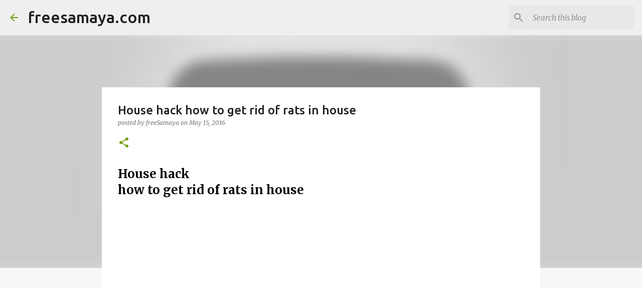

--- FILE ---
content_type: text/html; charset=utf-8
request_url: https://www.google.com/recaptcha/api2/aframe
body_size: 265
content:
<!DOCTYPE HTML><html><head><meta http-equiv="content-type" content="text/html; charset=UTF-8"></head><body><script nonce="C9h-_HrY4d8moA5C_jl8AA">/** Anti-fraud and anti-abuse applications only. See google.com/recaptcha */ try{var clients={'sodar':'https://pagead2.googlesyndication.com/pagead/sodar?'};window.addEventListener("message",function(a){try{if(a.source===window.parent){var b=JSON.parse(a.data);var c=clients[b['id']];if(c){var d=document.createElement('img');d.src=c+b['params']+'&rc='+(localStorage.getItem("rc::a")?sessionStorage.getItem("rc::b"):"");window.document.body.appendChild(d);sessionStorage.setItem("rc::e",parseInt(sessionStorage.getItem("rc::e")||0)+1);localStorage.setItem("rc::h",'1769781194483');}}}catch(b){}});window.parent.postMessage("_grecaptcha_ready", "*");}catch(b){}</script></body></html>

--- FILE ---
content_type: text/plain
request_url: https://www.google-analytics.com/j/collect?v=1&_v=j102&a=1065774951&t=pageview&_s=1&dl=https%3A%2F%2Fwww.freesamaya.com%2F2016%2F05%2Fhouse-hack-how-to-get-rid-of-rats-in.html&ul=en-us%40posix&dt=House%20hack%20how%20to%20get%20rid%20of%20rats%20in%20house&sr=1280x720&vp=1280x720&_u=IEBAAEABAAAAACAAI~&jid=525612387&gjid=82422856&cid=356191481.1769781192&tid=UA-41565548-1&_gid=427399092.1769781192&_r=1&_slc=1&z=1121354878
body_size: -451
content:
2,cG-7G916K77ZY